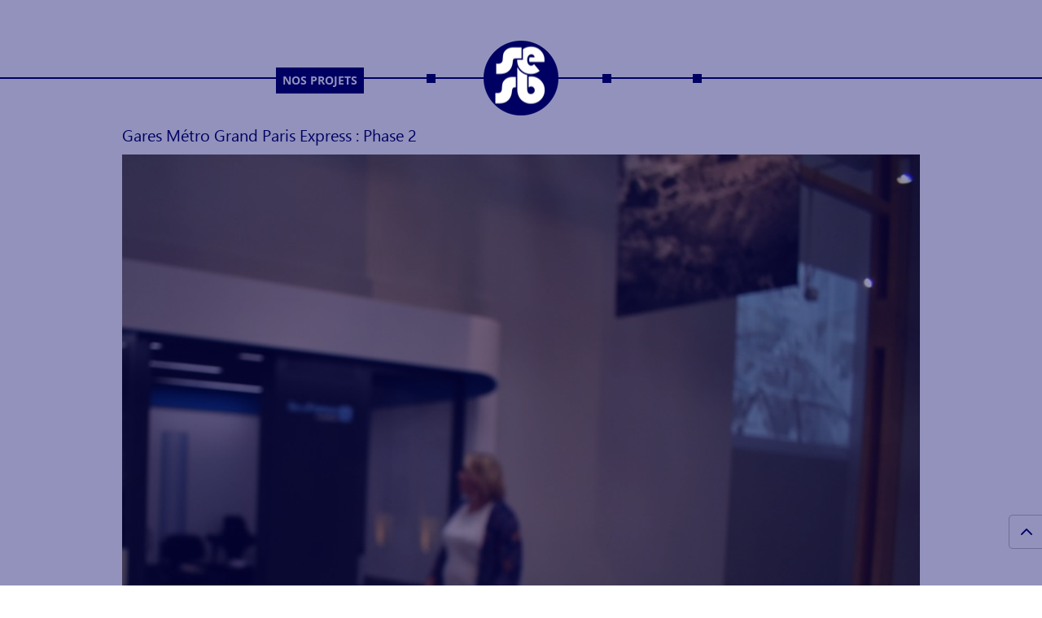

--- FILE ---
content_type: text/css
request_url: https://www.studio-ergonomie.com/wp-content/themes/Divi-child/style.css?ver=4.27.4
body_size: 246
content:
/*
 Theme Name:   Divi Child
 Theme URI:    http://example.com/twenty-fifteen-child/
 Description:  Divi Child Theme
 Author:       John Doe
 Author URI:   http://example.com
 Template:     Divi
 Version:      1.0.0
 License:      GNU General Public License v2 or later
 License URI:  http://www.gnu.org/licenses/gpl-2.0.html
 Tags:         light, dark, two-columns, right-sidebar, responsive-layout, accessibility-ready
 Text Domain:  Extra-child
*/
.et_pb_post .entry-featured-image-url {
  display: block;
  position: relative;
  margin-bottom: 30px;
}

--- FILE ---
content_type: text/css
request_url: https://www.studio-ergonomie.com/wp-content/et-cache/global/et-divi-customizer-global.min.css?ver=1761578595
body_size: 6734
content:
body,.et_pb_column_1_2 .et_quote_content blockquote cite,.et_pb_column_1_2 .et_link_content a.et_link_main_url,.et_pb_column_1_3 .et_quote_content blockquote cite,.et_pb_column_3_8 .et_quote_content blockquote cite,.et_pb_column_1_4 .et_quote_content blockquote cite,.et_pb_blog_grid .et_quote_content blockquote cite,.et_pb_column_1_3 .et_link_content a.et_link_main_url,.et_pb_column_3_8 .et_link_content a.et_link_main_url,.et_pb_column_1_4 .et_link_content a.et_link_main_url,.et_pb_blog_grid .et_link_content a.et_link_main_url,body .et_pb_bg_layout_light .et_pb_post p,body .et_pb_bg_layout_dark .et_pb_post p{font-size:14px}.et_pb_slide_content,.et_pb_best_value{font-size:15px}#et_search_icon:hover,.mobile_menu_bar:before,.mobile_menu_bar:after,.et_toggle_slide_menu:after,.et-social-icon a:hover,.et_pb_sum,.et_pb_pricing li a,.et_pb_pricing_table_button,.et_overlay:before,.entry-summary p.price ins,.et_pb_member_social_links a:hover,.et_pb_widget li a:hover,.et_pb_filterable_portfolio .et_pb_portfolio_filters li a.active,.et_pb_filterable_portfolio .et_pb_portofolio_pagination ul li a.active,.et_pb_gallery .et_pb_gallery_pagination ul li a.active,.wp-pagenavi span.current,.wp-pagenavi a:hover,.nav-single a,.tagged_as a,.posted_in a{color:#000064}.et_pb_contact_submit,.et_password_protected_form .et_submit_button,.et_pb_bg_layout_light .et_pb_newsletter_button,.comment-reply-link,.form-submit .et_pb_button,.et_pb_bg_layout_light .et_pb_promo_button,.et_pb_bg_layout_light .et_pb_more_button,.et_pb_contact p input[type="checkbox"]:checked+label i:before,.et_pb_bg_layout_light.et_pb_module.et_pb_button{color:#000064}.footer-widget h4{color:#000064}.et-search-form,.nav li ul,.et_mobile_menu,.footer-widget li:before,.et_pb_pricing li:before,blockquote{border-color:#000064}.et_pb_counter_amount,.et_pb_featured_table .et_pb_pricing_heading,.et_quote_content,.et_link_content,.et_audio_content,.et_pb_post_slider.et_pb_bg_layout_dark,.et_slide_in_menu_container,.et_pb_contact p input[type="radio"]:checked+label i:before{background-color:#000064}.container,.et_pb_row,.et_pb_slider .et_pb_container,.et_pb_fullwidth_section .et_pb_title_container,.et_pb_fullwidth_section .et_pb_title_featured_container,.et_pb_fullwidth_header:not(.et_pb_fullscreen) .et_pb_fullwidth_header_container{max-width:980px}.et_boxed_layout #page-container,.et_boxed_layout.et_non_fixed_nav.et_transparent_nav #page-container #top-header,.et_boxed_layout.et_non_fixed_nav.et_transparent_nav #page-container #main-header,.et_fixed_nav.et_boxed_layout #page-container #top-header,.et_fixed_nav.et_boxed_layout #page-container #main-header,.et_boxed_layout #page-container .container,.et_boxed_layout #page-container .et_pb_row{max-width:1140px}a{color:#000064}.et_secondary_nav_enabled #page-container #top-header{background-color:#000064!important}#et-secondary-nav li ul{background-color:#000064}#top-menu li.current-menu-ancestor>a,#top-menu li.current-menu-item>a,#top-menu li.current_page_item>a{color:#000064}#main-footer{background-color:#010165}#main-footer .footer-widget h4,#main-footer .widget_block h1,#main-footer .widget_block h2,#main-footer .widget_block h3,#main-footer .widget_block h4,#main-footer .widget_block h5,#main-footer .widget_block h6{color:#000064}.footer-widget li:before{border-color:#000064}#et-footer-nav{background-color:#ffffff}.bottom-nav,.bottom-nav a,.bottom-nav li.current-menu-item a{color:#ffffff}#et-footer-nav .bottom-nav li.current-menu-item a{color:#ffffff}#footer-bottom{background-color:rgba(0,0,0,0)}#footer-info,#footer-info a{color:#ffffff}#footer-bottom .et-social-icon a{color:#ffffff}@media only screen and (min-width:981px){.et_header_style_left #et-top-navigation,.et_header_style_split #et-top-navigation{padding:84px 0 0 0}.et_header_style_left #et-top-navigation nav>ul>li>a,.et_header_style_split #et-top-navigation nav>ul>li>a{padding-bottom:84px}.et_header_style_split .centered-inline-logo-wrap{width:168px;margin:-168px 0}.et_header_style_split .centered-inline-logo-wrap #logo{max-height:168px}.et_pb_svg_logo.et_header_style_split .centered-inline-logo-wrap #logo{height:168px}.et_header_style_centered #top-menu>li>a{padding-bottom:30px}.et_header_style_slide #et-top-navigation,.et_header_style_fullscreen #et-top-navigation{padding:75px 0 75px 0!important}.et_header_style_centered #main-header .logo_container{height:168px}.et_header_style_left .et-fixed-header #et-top-navigation,.et_header_style_split .et-fixed-header #et-top-navigation{padding:84px 0 0 0}.et_header_style_left .et-fixed-header #et-top-navigation nav>ul>li>a,.et_header_style_split .et-fixed-header #et-top-navigation nav>ul>li>a{padding-bottom:84px}.et_header_style_centered header#main-header.et-fixed-header .logo_container{height:168px}.et_header_style_split #main-header.et-fixed-header .centered-inline-logo-wrap{width:168px;margin:-168px 0}.et_header_style_split .et-fixed-header .centered-inline-logo-wrap #logo{max-height:168px}.et_pb_svg_logo.et_header_style_split .et-fixed-header .centered-inline-logo-wrap #logo{height:168px}.et_header_style_slide .et-fixed-header #et-top-navigation,.et_header_style_fullscreen .et-fixed-header #et-top-navigation{padding:75px 0 75px 0!important}.et_header_style_split #main-header .centered-inline-logo-wrap{width:auto;height:124.88px}.et_header_style_split #main-header.et-fixed-header .centered-inline-logo-wrap{width:auto;height:124.88px}.et_header_style_split .centered-inline-logo-wrap #logo,.et_header_style_split .et-fixed-header .centered-inline-logo-wrap #logo{height:auto;max-height:100%}.et_fixed_nav #page-container .et-fixed-header#top-header{background-color:#000064!important}.et_fixed_nav #page-container .et-fixed-header#top-header #et-secondary-nav li ul{background-color:#000064}.et-fixed-header #top-menu li.current-menu-ancestor>a,.et-fixed-header #top-menu li.current-menu-item>a,.et-fixed-header #top-menu li.current_page_item>a{color:#000064!important}}@media only screen and (min-width:1225px){.et_pb_row{padding:24px 0}.et_pb_section{padding:49px 0}.single.et_pb_pagebuilder_layout.et_full_width_page .et_post_meta_wrapper{padding-top:73px}.et_pb_fullwidth_section{padding:0}}.mfp-title{display:none}#newlsite{width:100%!important}@media (max-width:450px){.et_pb_scroll_top.et-pb-icon{bottom:5px!important}}@media (min-width:451px){.et_pb_scroll_top.et-pb-icon{bottom:45px!important}}#fb a{margin-left:-55px}#twitter a{margin-left:-55px}#linkedin a{margin-left:-55px}.footer-menu-gauche.footer-menu.nav.bbox{font-weight:bold}#footer-menu-cont{width:100%;background-color:#000064;margin-top:20px}.rsfoot img{max-width:45px!important}.logofooter{position:absolute;z-index:5;width:100%;text-align:center;margin:-40px auto 0}.logofooter a,.logofooter img{display:block;margin:0 auto;width:92px;height:92px}.logofooter img{display:block;margin:0 auto;width:92px;height:92px}.footer-menu{position:absolute;z-index:10;width:50%;padding:0;cursor:default}.footer-menu-gauche{padding:0;text-align:right;padding-right:80px;display:inline-block;margin-top:60px}.footer-menu-droite{padding:0;text-align:left;right:0;padding-left:80px!important;display:inline-block;margin-top:45px}.footer-menu>a{display:inline-block;color:white}.footer-menu a:link,.footer-menu a:visited{color:white;text-decoration:none}.footer-menu a:hover,.footer-menu a:active{color:white;text-decoration:none}.footer-menu a.menu-item-footer{box-sizing:border-box;padding:0px 8px;background-color:#000064;color:white;font-size:0.8em;text-transform:uppercase;font-family:"Open Sans",Arial,sans-serif}img.fb_img{margin-right:50px}img.twitter_img{margin-right:50px}@media screen and (min-width:1080px){.footer-menu a.connexion-client{display:inline-block}}@media screen and (min-width:700px) and (max-width:1079px){.footer-menu{position:relative;z-index:10;width:100%;padding:0;cursor:default}.footer-menu-gauche{padding:0;text-align:center;margin-top:60px}.footer-menu-droite{text-align:center;right:0;padding-left:0!important;margin-top:16px;margin-bottom:16px}}@media (max-width:699px){.footer-menu{position:relative;z-index:10;width:100%;padding:0;cursor:default}.footer-menu-gauche{padding:0;text-align:center;margin-top:60px}.footer-menu-droite{text-align:center;right:0;padding-left:0!important;margin-top:16px;margin-bottom:16px}.footer-menu-gauche a.menu-item-footer{padding:0px 8px 6px;width:100%}#footer-menu-cont{width:100%;background-color:#000064;margin-top:20px}}#citationag{margin-top:15px!important;margin-bottom:25px!important;padding-right:3%!important;padding-left:3%!important;background-color:#f5f5fd}.citacentre{display:inline-block;text-align:justify;margin:0px;width:94%;padding-top:20px}@media (max-width:799px){.cita{margin-left:-10px!important}.cita2{margin-left:10px!important}.citacentre{width:85%;padding-left:10px}}.aggauche{margin:0 5px 0 0!important;float:left;width:48.25%!important}.agdroite{margin:0 0px 0 5px!important;float:right;width:48.25%!important}@media (max-width:980px){.aggauche{width:100%!important}.agdroite{width:100%!important}}.ag2rstyle img{margin-bottom:5px}.cachee{margin-top:4511px}.centered{position:fixed;top:50%;left:50%;margin-top:-46px;margin-left:-46px}.et_cover_background{background-size:auto!important}.alm-reveal{max-width:1549px!important;margin:auto}@media (max-width:980px){.et_pb_row,.et_pb_column,.et_pb_row_inner{padding:5px 5px 0px 5px!important}.et_pb_section,.et_pb_column,.et_pb_module{margin-bottom:5px!important}#logocontacts{max-width:360px!important;margin:auto!important}.tiers{width:33%!important}.tiersbis{width:33%!important}#main-footer{background-color:#010165;height:auto!important}}@media (min-width:981px){.et_pb_row{padding:5px 0!important}.et_pb_section,.et_pb_column,.et_pb_module{margin-bottom:5px!important}#logocontacts{max-width:560px;margin:auto}}@media (max-width:481px){.tiersbis{width:100%!important}}@media (max-width:980px){.et_header_style_split #main-header{padding:0px!important}}@media (max-width:699px){.et_pb_map{height:450px!important;width:90%;margin-left:5%;margin-right:5%}.et_pb_map h3{font-size:14px}.resppost{margin-bottom:25px!important}}.single-post{line-height:1.5em}.titre-img{margin-top: 5px;margin-left:10px}.titre-img img{display:block}.titre-portrait{display:block;text-align:center;width:100%;margin-bottom:10px}@media (max-width:580px){.titre-img{width:100%!important;text-align:center}.titre-img img{display:block!important;margin:auto!important}}.team-img{text-align:center;float:left;line-height:15px;vertical-align:top}.titre_equipe{color:#000064;font-size:16px;margin-top:7px}.poste_equipe{color:#2e2e2e;font-size:14px;margin-top:5px}.lien_equipe{color:#2e2e2e;font-size:11px}.alignequip{width:100%;text-align:center}.img_hov{max-width:155px}@media (min-width:399px) and (max-width:425px){.team-img{width:100%}p.img_equipe{width:50%;display:block;float:left;text-align:right}.text_equipe{width:50%;float:right;text-align:left;margin:auto;margin-top:18px}.img_hov{width:122px!important;height:122px!important;border-radius:50%;-webkit-transition:border-color 0.2s ease-out;-moz-transition:border-color 0.2s ease-out;-o-transition:border-color 0.2s ease-out;transition:border-color 0.2s ease-out;border:5px solid rgba(0,0,0,0)}}.et_pb_scroll_top,.et-hidden,.et_pb_scroll_top.et-pb-icon{display:block!important;opacity:1!important;animation:none!important}#left-area ul,.entry-content ul,.comment-content ul,body.et-pb-preview #main-content .container ul{line-height:17px!important}.et_pb_post h2 a,.et_pb_portfolio_item h3 a{color:#000064!important}h1.entry-title{color:#000064!important}.et_pb_text{color:#000064!important}.et_pb_section{padding:0px!important}#main-header{-webkit-box-shadow:0px 0 rgba(0,0,0,0.1)!important;-moz-box-shadow:0px 0 rgba(0,0,0,0.1)!important;box-shadow:0px 0 rgba(0,0,0,0.1)!important}.alm-btn-wrap{clear:both}#ajax-load-more{text-align:center}.ajax-load-more-wrap.blue button.alm-load-more-btn{background-color:#000064;background:#000064 url("/img/down.jpg") no-repeat 3px center;width:130px;z-index:99}#top-menu li>a{color:#ffffff;background-color:#000064;padding:0px!important;vertical-align:middle;margin-bottom:84px}#top-menu li.current-menu-item>a{color:#ffffff!important;border-radius:13px;opacity:1}#top-menu li.current-menu-item>a:hover{border-radius:13px;opacity:1}#top-menu-nav>ul>li>a:hover{opacity:1!important}.et-fixed-header #top-menu li.current-menu-item>a{color:#ffffff!important}#et-footer-nav{background-color:#000064!important;opacity:1!important}.et_pb_scroll_top.et-pb-icon{color:#000064;background:#fff;border-top:1px solid #c0c0c0!important;border-left:1px solid #c0c0c0!important;border-bottom:1px solid #c0c0c0!important}.single.et_pb_pagebuilder_layout.et_full_width_page .et_post_meta_wrapper{padding-top:0px}h2{padding-bottom:0px}.post-content p{line-height:20px;padding-top:0px}.et_pb_post .post-meta{margin-bottom:10px}div.separateur{margin:0 0 0 0;border-bottom:1px solid #d3d3ef}.bbox{box-sizing:border-box;-o-box-sizing:border-box;-webkit-box-sizing:border-box;-moz-box-sizing:border-box}#top-menu-cont{width:100%;height:150px}#top-menu-cont .barreBleue{position:absolute;z-index:1;margin-top:95px;width:100%;height:2px;background-color:#000064}#top-menu-cont .carresplace{position:absolute;z-index:4;width:50%;padding:0;margin-top:85px}#top-menu-cont .carresplace div{width:11px;height:11px;background-color:#000064;display:inline-block}#top-menu-cont .carre1{margin-right:120px}#top-menu-cont .carre2{margin-right:105px}#top-menu-cont .carre3,#top-menu-cont .carre4{margin-left:100px}.logoTop{position:absolute;z-index:5;width:100%;text-align:center;margin:50px auto 0}.logoTop img{display:block;margin:0 auto;width:92px;height:92px}.top-menu{position:absolute;z-index:10;width:50%;padding:0;margin-top:83px;cursor:default}.top-menu-gauche{padding:0;text-align:right;left:0}.top-menu-droite{padding:0;text-align:left;right:0}.top-menu>a{display:inline-block}.top-menu a:link,.top-menu a:visited{color:white;text-decoration:none}.top-menu a:hover,.top-menu a:active{color:white;text-decoration:underline}.top-menu a.menu-item{box-sizing:border-box;padding:4px 8px;background-color:#000064;color:white;font-size:1em;text-transform:uppercase;font-family:"Open Sans",Arial,sans-serif}.top-menu a.projets{display:inline-block;margin-right:30px}.top-menu a.studio{margin-right:70px}.top-menu a.news{margin-left:70px}.top-menu a.contact{display:inline-block;margin-left:30px}@media screen and (min-width:1080px){body:before{z-index:99;color:#d9558a;background:black;position:fixed;top:0;left:0;width:160px;text-align:center;height:20px;font-size:15px}#top-menu-cont .barreBleue{transition:all 0.2s linear 0.05s}#top-menu-cont:hover .barreBleue{height:48px;margin-top:75px}#top-menu-cont .top-menu a{margin-top:0;height:32px;visibility:hidden;transition:all 0s linear 0s}#top-menu-cont:hover .top-menu a{margin-top:-8px;padding-top:12px;height:48px;visibility:visible}#top-menu-cont .top-menu a.active{visibility:visible!important}}@media screen and (min-width:700px) and (max-width:1079px){body:before{z-index:99;color:#93d955;background:black;position:fixed;top:0;left:0;width:160px;text-align:center;height:20px;font-size:15px}#top-menu-cont .top-menu a{visibility:visible;transition:visibility 0.3s linear 0.3s}#top-menu-cont .carresplace{display:none}#top-menu-cont .barreBleue{height:48px;margin-top:75px;transition:all 0.3s linear 0.3s}a.active{text-decoration:underline!important}}@media screen and (max-width:699px){body:before{z-index:99;color:#55c5d9;background:black;position:fixed;top:0;left:0;width:160px;text-align:center;height:20px;font-size:15px}html,body,#top-menu-cont,.logoTop{min-width:319px}#top-menu-cont .top-menu{padding-top:3px}#top-menu-cont .carresplace{display:none}#top-menu-cont .barreBleue{height:78px;margin-top:58px;transition:all 0.3s linear 0.05s}.top-menu{position:relative;float:left;margin-top:60px}.top-menu a{min-width:40%}.top-menu-gauche a.projets,.top-menu-gauche a.studio{margin-right:50px;transition:margin 0.3s linear 0.2s}.top-menu-droite a.news,.top-menu-droite a.contact{margin-left:50px;transition:margin 0.3s linear 0.2s}.top-menu a.menu-item{font-size:1.1em;background-color:transparent;transition:font-size 0.3s linear 0.2s}a.active{text-decoration:underline!important}}@media screen and (max-width:400px){body:before{z-index:99;color:#55c5d9;background:black;position:fixed;top:0;left:0;width:160px;text-align:center;height:20px;font-size:15px}.top-menu-gauche a.projets,.top-menu-gauche a.studio{margin-right:40px;transition:margin 0.1s linear 0s}.top-menu-droite a.news,.top-menu-droite a.contact{margin-left:40px;transition:margin 0.1s linear 0s}a.active{text-decoration:underline!important}}.et_pb_scroll_top.et-pb-icon{bottom:15px}.team-img{display:inline-block!important;float:none!important;line-height:15px!important;text-align:center!important}@font-face{font-family:Ebrima;src:url('/wp-content/themes/Divi-child/fonts/ebrima/EBRIMA.TTF') format('truetype');font-weight:normal}@font-face{font-family:Ebrima-Bold;src:url('/wp-content/themes/Divi-child/fonts/ebrima/Ebrima-Bold.ttf') format('truetype');font-weight:bold}@font-face{font-family:'icomoon';src:url('/wp-content/themes/Divi-child/fonts/icomoon.eot?bwfotx');src:url('/wp-content/themes/Divi-child/fonts/icomoon.eot?bwfotx#iefix') format('embedded-opentype'),url('/wp-content/themes/Divi-child/fonts/icomoon.ttf?bwfotx') format('truetype'),url('/wp-content/themes/Divi-child/fonts/icomoon.woff?bwfotx') format('woff'),url('/wp-content/themes/Divi-child/fonts/icomoon.svg?bwfotx#icomoon') format('svg');font-weight:normal;font-style:normal}[class^="icon-"],[class*=" icon-"]{font-family:icomoon!important;speak:none;font-style:normal;font-weight:normal;font-variant:normal;text-transform:none;line-height:1;-webkit-font-smoothing:antialiased;-moz-osx-font-smoothing:grayscale}#left-area a.icon-globe:before{content:"\e900"!important;margin-right:5px;font-family:icomoon}#left-area a.icon-globe{font-family:Ebrima!important;margin-right:5px;font-size:20px}a.icon-globe:before{content:"\e900"!important;margin-right:5px;font-family:icomoon}a.icon-globe{font-family:Ebrima!important;margin-right:5px;font-size:20px}span#text-no-icon{text-decoration:underline}div#fb,div#twitter,div#linkedin{margin:15px 0 auto}.facebook_logo:before{content:"\e91a"!important;font-family:icomoon;color:#3B5998;font-size:30px;background-color:white;border:0.5px solid white;border-radius:16px;position:relative;top:3px}.twitter_logo:before{content:"\e91f"!important;font-family:icomoon;color:#54acec;font-size:30px;background-color:white;border:0.5px solid white;border-radius:16px;position:relative;top:3px}.linkedin_logo:before{content:"\e91c"!important;font-family:icomoon;color:#006fa6;font-size:30px;background-color:white;border:0.5px solid white;border-radius:16px;position:relative;top:3px}.img-footer{background-color:#000064}.facebook_logo.icon-link:before{content:"\e901"}.icon-back:before{content:"\e902"}.icon-level-down:before{content:"\e903"}.icon-level-up:before{content:"\e904"}.icon-creative-commons:before{content:"\e905"}.icon-arrow-right:before{content:"\e906"}.icon-bookmark:before{content:"\e907"}.icon-dots-three-horizontal:before{content:"\e908"}.icon-email:before{content:"\e909"}.icon-heart-outlined:before{content:"\e90a"}.icon-heart:before{content:"\e90b"}.icon-image-inverted:before{content:"\e90c"}.icon-info-with-circle:before{content:"\e90d"}.icon-lab-flask:before{content:"\e90e"}.icon-mail:before{content:"\e90f"}.icon-old-mobile:before{content:"\e910"}.icon-old-phone:before{content:"\e911"}.icon-phone:before{content:"\e912"}.icon-print:before{content:"\e913"}.icon-quote:before{content:"\e914"}.icon-share:before{content:"\e915"}.icon-tablet:before{content:"\e916"}.icon-tv:before{content:"\e917"}.icon-dropbox:before{content:"\e918"}.icon-skype-with-circle:before{content:"\e919"}.icon-facebook-with-circle:before{content:"\e91a"}.icon-google-with-circle:before{content:"\e91b"}.icon-linkedin-with-circle:before{content:"\e91c"}.icon-pinterest-with-circle:before{content:"\e91d"}.icon-tumblr-with-circle:before{content:"\e91e"}.icon-twitter-with-circle:before{content:"\e91f"}.icon-vimeo-with-circle:before{content:"\e920"}.icon-youtube-with-circle:before{content:"\e921"}.icon-news:before{content:"\e922"}.icon-arrow-with-circle-right:before{content:"\e923"}.icon-chevron-with-circle-right:before{content:"\e924"}.icon-attachment:before{content:"\e925"}#left-area .category-news .icon-calendar:before{content:"\e926"!important}#left-area .category-news .published2{font-style:italic;font-family:Ebrima;margin-left:5px;font-size:16px!important}.icon-calendar{font-size:16px!important;margin-bottom:10px}.icon-flag:before{content:"\e927"}.icon-home:before{content:"\e928"}.icon-star:before{content:"\e838"}.icon-visibility:before{content:"\e8f4"}.icon-star_border:before{content:"\e83a"}.icon-star_half:before{content:"\e839"}.icon-check2:before{content:"\f00c"}.icon-close:before{content:"\f00d"}.icon-remove:before{content:"\f00d"}.icon-times:before{content:"\f00d"}.icon-comment:before{content:"\f075"}.icon-comments:before{content:"\f086"}.icon-file-text:before{content:"\f15c"}.icon-image:before{content:"\f03e"}.icon-photo:before{content:"\f03e"}.icon-picture-o:before{content:"\f03e"}.icon-quotes-left2:before{content:"\e977"}.icon-quotes-right2:before{content:"\e978"}.icon-three-bars2:before{content:"\f05e"}.icon-flag2:before{content:"\e9cc"}body{color:#666;font-family:Ebrima!important;font-size:14px;font-weight:200}#main-content{background:none}.nav li{position:relative;line-height:1.5em}.txtover>h3{font-family:Ebrima-Bold!important}.txtover>p{font-family:Ebrima-Bold!important}span.published{font-style:italic}#left-area .category-projets span.published2{display:none}.post-content{text-align:justify;padding:0px!important}.post-content p{color:#000064!important;overflow:hidden;text-overflow:ellipsis;-webkit-line-clamp:2;display:-webkit-box;-webkit-box-orient:vertical;margin-left:-15px!important}#top-menu li{display:inline-block;padding-right:22px;font-size:14px;margin-right:20px}#main-header{background:none}.et_pb_section{background:none!important}@media (min-width:320px) and (max-width:425px){.news-grille .et_pb_image_container{height:160px!important}.et_pb_column{width:auto}.et_pb_row.et_pb_row_0{margin-top:0px!important}.category-projets .et_pb_image_3,.category-projets .et_pb_image_0{margin:0px!important}.post-content::before{display:none}.img-footer{display:inline-block;position:relative;margin-right:20px!important;margin-bottom:20px}.datas-right-footer{width:50%!important;padding-left:25px!important}.datas-left-footer{width:100%!important;float:none;text-align:center;position:relative}#et-footer-nav{background-color:#000064!important;opacity:1!important;width:100%!important;text-align:center!important;margin-left:2px}div#img-footer1{position:relative;right:15px}div#img-footer3{position:relative;left:15px}.bottom-nav{padding:0px 0!important;margin-right:0px!important;text-align:center!important;margin-left:0px}a#menu-item-112{margin-right:50px!important}.container{position:relative;width:100%;max-width:1080px;margin:auto}.bottom-nav li{display:inline-block;font-size:10px!important;font-weight:600;margin:3px}.titre-img{padding-right:0px!important;;width:100%}img.alignleft-portrait{width:100%;padding-right:25px;margin-bottom:0px}.category-projets .et_pb_column{margin-bottom:10px!important}#post-110 .et_pb_row_1.et_pb_row{padding-right:25px;padding-bottom:20px;padding-left:25px;padding-top:0px!important}.et_pb_row_1.et_pb_row{margin:auto}#post-676 .et_pb_row.et_pb_row_5{display:none}}#left-area ul,.entry-content ul,.comment-content ul,body.et-pb-preview #main-content .container ul{padding:0 0 0px 0px;line-height:26px;list-style-type:disc}.alm-btn-wrap{display:block;text-align:center;padding:0px 0px 0px 0px;overflow:hidden}li.menu-item{margin-right:0px!important}img#img_alignleft{width:16%;padding-right:0;margin-bottom:0}div#col-carte-google{width:100%!important}.mise-en-forme{font-size:30px}span.mise-en-forme-2{font-size:16px!important}.mise-en-forme-1,.mise-en-forme-4{font-size:12px!important}.top-menu-gauche.top-menu.nav.bbox a,.top-menu-droite.top-menu.nav.bbox a{font-weight:bold}.et_pb_row.et_pb_row_fullwidth{width:100%!important;max-width:100%!important}.facebook_logo:before{content:"\e91a"!important;font-family:icomoon;color:#3B5998;font-size:25px;background-color:white;border:0.5px solid white;border-radius:16px;position:relative;top:3px}.twitter_logo:before{content:"\e91f"!important;font-family:icomoon;color:#54acec;font-size:25px;background-color:white;border:0.5px solid white;border-radius:16px;position:relative;top:3px}.linkedin_logo:before{content:"\e91c"!important;font-family:icomoon;color:#006fa6;font-size:25px;background-color:white;border:0.5px solid white;border-radius:16px;position:relative;top:3px}#datas-left-footer.bottom-nav{width:100%!important;margin:auto!important}p.experience_product{text-align:center;color:#000064;font-family:Ebrima;font-weight:600}.et_pb_post .post-meta{margin-bottom:2px!important}h1.entry-title{color:#000064!important;font-size:20px!important}#left-area .category-news .published2{font-size:14px!important}#left-area .category-news .icon-calendar:before{content:"\e926"!important;font-size:14px}.alm-btn-wrap{margin-bottom:30px}.hentry hr.ligne3{top:28px!important;margin-top:30px;width:100%!important}hr.ligne3{top:35px!important;margin-top:30px;width:80%!important}.category-news .ligne{top:35px!important;margin-top:30px;width:100%!important}.category-news .ligne,.category-projets .ligne{top:30px!important;margin-top:30px}a.link,a.link1,a.link2{font-size:11px}a.link1::before{top:4px;margin-right:4px}a.link2::after{top:4px;margin-left:4px}#post-116 .et_pb_row.et_pb_row_1{width:100%!important}.pagination.clearfix{margin-bottom:0px!important}@media (min-width:426px) and (max-width:480px){.status-publish .et_pb_column{padding:0px}.et_pb_column{width:auto}.et_pb_row.et_pb_row_0{margin-top:0px!important}.top-menu-gauche.top-menu.nav.bbox a,.top-menu-droite.top-menu.nav.bbox a{font-weight:bold}.mise-en-forme{font-size:30px}span.mise-en-forme-2{font-size:16px!important}.mise-en-forme-1,.mise-en-forme-4{font-size:12px!important}p.experience_product{text-align:center;color:#000064;font-family:Ebrima;font-weight:600}.img-footer{display:inline-block;position:relative;margin-right:30px!important;margin-bottom:20px}.datas-right-footer{width:50%!important}.datas-left-footer{width:100%!important;float:none;text-align:center;position:relative}#et-footer-nav{background-color:#000064!important;opacity:1!important;width:100%!important;text-align:center!important}.bottom-nav{padding:0px 0!important;margin-right:0px!important;text-align:center!important}a#menu-item-112{margin-right:50px!important}.container{position:relative;width:100%;max-width:1080px;margin:auto}.category-projets .et_pb_column.et_pb_column_1_3.et_pb_column_1,.category-projets .et_pb_column.et_pb_column_1_3.et_pb_column_2,.category-projets .et_pb_column.et_pb_column_1_3.et_pb_column_3{width:33.33%!important;display:inline-block!important;padding:4px}.team-img{text-align:center;float:left;margin:0px 0 20px 0!important;line-height:15px;width:100%}div#div_bleu{padding-top:20px;padding-left:25px;padding-right:25px;padding-bottom:10px}#post-116 .et_pb_row.et_pb_row_1{width:100%!important}hr.ligne{width:90%}.titre-img{padding-right:0px!important;width:100%!important}img.alignleft-portrait{display:block!important;float:none!important;margin:auto!important}p.img_equipe{width:50%;display:block;float:left;text-align:right}.text_equipe{width:50%;float:right;text-align:left;margin:auto;margin-top:18px}.img_hov{width:122px!important;height:122px!important;border-radius:50%;-webkit-transition:border-color 0.2s ease-out;-moz-transition:border-color 0.2s ease-out;-o-transition:border-color 0.2s ease-out;transition:border-color 0.2s ease-out;border:5px solid rgba(0,0,0,0)}}@media (min-width:400px) and (max-width:583px){.team-img{text-align:center;float:left;margin:0px 0px 20px!important;line-height:15px;width:100%!important}@media (max-width:399px){.team-img{display:inline-block!important;float:none!important;line-height:15px!important;text-align:center!important}}p.img_equipe{width:50%;display:block;float:left;text-align:right}.text_equipe{width:50%;float:right;text-align:left;margin:auto;margin-top:40px}}@media only screen and (min-width:584px) and (max-width:600px){.team-img{text-align:center;float:left;margin:0px 0px 20px!important;line-height:15px;width:39%!important}.img_hov{margin-right:0px!important}}@media only screen and (min-width:600px) and (max-width:900px){.team-img{text-align:center;float:left;margin:0px 2% 20px!important;line-height:15px;width:39%!important}.img_hov{margin-right:0px!important}}@media only screen and (min-width:901px) and (max-width:1024px){.team-img{text-align:center;float:left;margin:0px 2% 20px!important;line-height:15px;width:29%!important}.img_hov{margin-right:0px!important}}@media only screen and (min-width:1025px) and (max-width:1215px){.team-img{text-align:center;float:left;margin:0px 2% 20px!important;line-height:15px;width:29%!important}.img_hov{margin-right:0px!important}}@media only screen and (min-width:1215px){.team-img{text-align:center;float:left;margin:0 1.8%!important;line-height:15px}.img_hov{margin-right:0px!important}}@media only screen and (min-width:481px) and (max-width:600px){.img-footer{display:inline-block;position:relative;margin-right:25px!important;margin-bottom:20px}.datas-right-footer{width:50%!important;float:right!important;text-align:left!important}.datas-left-footer{width:100%!important;float:none;text-align:center;position:relative}.bottom-nav{padding:5px 0!important;text-align:center!important;margin-left:10px}}@media only screen and (min-width:601px) and (max-width:620px){.img-footer{display:inline-block;position:relative;margin-right:20px!important;margin-bottom:10px}.datas-right-footer{width:50%!important;float:right!important;text-align:left!important;padding-left:30px}.datas-left-footer{width:100%!important;float:none;text-align:center;position:relative}.bottom-nav{text-align:center!important;margin-left:10px}}@media only screen and (min-width:621px) and (max-width:712px){.img-footer{display:inline-block;position:relative;margin-right:10px!important;margin-bottom:10px}.datas-right-footer{width:50%!important;float:right!important;text-align:center!important;padding-left:25px!important}.datas-left-footer{width:100%!important;float:none;text-align:center;position:relative}.bottom-nav{text-align:center!important;margin-left:10px}}@media only screen and (min-width:712px) and (max-width:800px){.img-footer{display:inline-block;position:relative;margin-right:10px!important;margin-bottom:10px}.datas-right-footer{width:50%!important;float:right!important;text-align:center!important;padding-left:25px!important}.datas-left-footer{width:100%!important;float:none;text-align:center;position:relative}.bottom-nav{text-align:center!important;margin-left:10px}}@media only screen and (min-width:481px) and (max-width:800px){.category-projets .et_pb_column{margin-bottom:15px}.category-projets .et_pb_row{padding:0px}.category-projets .et_pb_column.et_pb_column_1_3.et_pb_column_1,.category-projets .et_pb_column.et_pb_column_1_3.et_pb_column_2,.category-projets .et_pb_column.et_pb_column_1_3.et_pb_column_3,.category-projets .et_pb_column.et_pb_column_1_3.et_pb_column_5,.category-projets .et_pb_column.et_pb_column_1_3.et_pb_column_6,.category-projets .et_pb_column.et_pb_column_1_3.et_pb_column_7,.category-projets .et_pb_column.et_pb_column_1_3.et_pb_column_8,.category-projets .et_pb_column.et_pb_column_1_3.et_pb_column_9,.category-projets .et_pb_column.et_pb_column_1_3.et_pb_column_10{width:33.33%!important;display:inline-block!important;padding-top:0px;padding-right:10px;padding-bottom:0px;padding-left:10px}.category-projets .et_pb_image_3,.category-projets .et_pb_image_0{margin:0px!important}.et_pb_row.et_pb_row_0{margin-top:0px!important}.et_header_style_left #logo,.et_header_style_split #logo{margin:auto;position:relative;top:30px}.et_header_style_split #et_mobile_nav_menu{display:block;position:relative;text-align:left;margin-top:10%}.et_header_style_split #main-header .mobile_nav{display:block;-webkit-border-radius:5px;-moz-border-radius:5px;border-radius:5px;background-color:rgba(0,0,0,0.05);text-align:left;line-height:1}.et_header_style_centered .mobile_nav .select_page,.et_header_style_split .mobile_nav .select_page{color:#666;font-size:14px}.et_header_style_split #main-header .container,.et_header_style_split #main-header .logo_container{z-index:2;text-align:center;padding-top:4px;margin-top:10px}.et_header_style_split #et-top-navigation,.et_header_style_split .et-fixed-header #et-top-navigation{display:block}.et_header_style_split #et-top-navigation{padding-top:0px!important}.et_header_style_split header#main-header .logo_container{height:auto;max-height:100px;padding:0px}p.experience_product{text-align:center;color:#000064;font-family:Ebrima;font-weight:600}.top-menu-gauche.top-menu.nav.bbox a,.top-menu-droite.top-menu.nav.bbox a{font-weight:bold}.mise-en-forme{font-size:30px}span.mise-en-forme-2{font-size:16px!important}.mise-en-forme-1,.mise-en-forme-4{font-size:12px!important}.datas-left-footer{width:100%!important;float:none;text-align:center;position:relative}#et-footer-nav{background-color:#000064!important;opacity:1!important;width:100%!important;text-align:center!important}a#menu-item-112{margin-right:50px!important}.container{position:relative;width:100%;max-width:1080px;margin:auto}.img_hov{margin-right:20px}#post-116 .et_pb_row.et_pb_row_1{width:100%!important}hr.ligne{position:relative;width:100%;top:22px!important;z-index:-1!important;background-color:#211f5e;border:1px #211f5e solid}#post-674 .et_pb_row_4{padding:1% 0!important}.colonne_images_sur_trois{width:33.33%!important;padding:3px!important}div#img-footer2{margin-right:4%}div#img-footer1{margin-right:4%}}@media only screen and (min-width:601px) and (max-width:800px){.et_pb_row.et_pb_row_0{margin-top:0px!important}.top-menu-gauche.top-menu.nav.bbox a,.top-menu-droite.top-menu.nav.bbox a{font-weight:bold}.et_pb_row.et_pb_row_fullwidth{width:100%!important;max-width:100%!important}.mise-en-forme{font-size:30px}span.mise-en-forme-2{font-size:16px!important}.mise-en-forme-1,.mise-en-forme-4{font-size:12px!important}#et-footer-nav{background-color:#000064!important;opacity:1!important;width:100%!important;text-align:center!important}a#menu-item-112{margin-right:50px!important}.container{position:relative;width:100%;max-width:1080px;margin:auto}p.experience_product{text-align:center;color:#000064;font-family:Ebrima;font-weight:600}#post-116 .et_pb_row.et_pb_row_1{width:100%!important}hr.ligne3{top:35px!important;margin-top:30px;width:90%}#post-674 .et_pb_row_4{padding:1% 0!important}.et_pb_scroll_top.et-pb-icon{bottom:45px!important}.colonne_images_sur_trois{width:33.33%!important;padding:3px!important}}@media (min-width:801px) and (max-width:984px){.et_header_style_left #logo,.et_header_style_split #logo{margin:auto;position:relative;top:35px}.et_header_style_split #et_mobile_nav_menu{display:block;position:relative;text-align:left;margin-top:10%}.et_header_style_split #main-header .mobile_nav{display:block;-webkit-border-radius:5px;-moz-border-radius:5px;border-radius:5px;background-color:rgba(0,0,0,0.05);text-align:left;line-height:1}.et_header_style_centered .mobile_nav .select_page,.et_header_style_split .mobile_nav .select_page{color:#666;font-size:14px}.et_header_style_split #main-header .container,.et_header_style_split #main-header .logo_container{z-index:2;text-align:center;padding-top:4px;margin-top:10px}.et_header_style_split #main-header{padding:0px 0px}.et_header_style_split #et-top-navigation,.et_header_style_split .et-fixed-header #et-top-navigation{display:block}.et_header_style_split #et-top-navigation{padding-top:0px!important}.et_header_style_split header#main-header .logo_container{height:auto;max-height:100px;padding:0px}.datas-right-footer{width:50%!important;float:right!important;text-align:left!important;padding-left:7%!important}.datas-left-footer{width:50%!important;float:left;text-align:left}.img-footer{width:8%!important;display:inline-block;text-align:center!important;margin-right:10%!important}#et-footer-nav{background-color:#000064!important;opacity:1!important;width:100%}p.experience_product{display:none}#post-674 .et_pb_row_4{padding:1% 0!important}.bottom-nav{padding:0px 0!important;margin-right:0px!important;text-align:right}}@media (min-width:319px) and (max-width:1024px){#main-footer{background-color:#010165;height:auto!important}}@media (min-width:801px) and (max-width:1024px){#post-674 .et_pb_gutters3 .et_pb_column_1_2{width:49.25%!important}}@media (min-width:981px) and (max-width:1215px){.news-grille .new.et_pb_blog_grid .et_pb_image_container{position:relative;overflow:hidden;height:185px!important}#main-footer{background-color:#010165;height:120px!important}}@media (min-width:481px) and (max-width:1214px){.pagination.clearfix{margin-bottom:0px!important}}@media only screen and (min-width:1102px) and (min-width:1225px){#post-116 .et_pb_row{padding:0px 0}#post-674 .et_pb_row{padding:10px 0}#post-674 .et_pb_gutters3 .et_pb_column_1_2{width:49.25%!important}.et_pb_row.et_pb_row_5{margin-top:20px}}@media only screen and (min-width:1225px){#post-116 .et_pb_row{padding:0px 0}#post-674 .et_pb_row{padding:10px 0}#post-674 .et_pb_gutters3 .et_pb_column_1_2{width:49.25%!important}.et_pb_row.et_pb_row_5{margin-top:20px}}.img_hov{width:154px;height:155px;border-radius:50%;-webkit-transition:border-color 0.2s ease-out;-moz-transition:border-color 0.2s ease-out;-o-transition:border-color 0.2s ease-out;transition:border-color 0.2s ease-out;border:5px solid rgba(0,0,0,0)}.img_hov:hover{border-radius:50%;width:154px;height:155px;border:5px solid #000064;cursor:default;box-shadow:0 1px 0px 0 rgba(0,0,100,0),0 0px 1px 0 rgba(0,0,100,0)!important}.et_pb_blog_grid .et_pb_post{padding:19px;border:none!important;background-color:#fff;word-wrap:break-word}h2.entry-title,.post-meta{margin-left:-15px!important}.et_pb_blog_grid .et_pb_image_container{position:relative;overflow:hidden;height:auto}#et-top-navigation nav>ul>li>a{padding:8px!important;padding-right:20px!important;padding-left:20px!important}.datas-right-footer{width:50%!important;float:right!important;text-align:left!important;padding-left:7%}.datas-left-footer{width:50%!important;float:left;text-align:right}#data-left-footer .container{position:relative;text-align:right!important}.bottom-nav li{display:inline-block;padding-right:5px;font-size:11px;font-weight:600}li.button{text-decoration:none;list-style-type:none;z-index:1000!important;display:inline-block!important;width:100%;position:relative;padding:12px}li.button1,li.button2{text-decoration:none;list-style-type:none;z-index:1000!important;display:inline-block!important;position:relative;padding:6px}.alignleft a,.alignright a{color:white;font-weight:bold;z-index:1!important;font-size:10px;border:1px solid #000064;height:42px!important;background-color:#000064;text-align:center;z-index:99!important;margin-left:2px;width:124px;padding-left:5px;padding-right:5px;padding-top:10px;padding-bottom:10px}.alignleft{float:left;z-index:99!important;width:50%;text-align:right}.alignright{float:right;width:50%;text-align:left;z-index:99!important;padding-left:10px}hr.ligne{position:relative;width:100%;top:21px;z-index:-1!important;background-color:#211f5e;border:1px #211f5e solid;z-index:10}hr.ligne3{position:relative;width:100%;top:40px;z-index:-1!important;background-color:#211f5e;border:1px #211f5e solid;z-index:10}.alignleft a:before{content:url(https://studio-ergonomie.vigicorp.work/wp-content/uploads/2017/06/left-arrow.png);position:relative;top:5px;margin-right:4px;z-index:1!important}.alignright a:after{content:url(https://studio-ergonomie.vigicorp.work/wp-content/uploads/2017/06/right-arrow.png);position:relative;top:5px;margin-left:4px;z-index:1!important}a.link{z-index:3;border:1px solid #000064;color:white;margin:auto;padding:10px!important;font-weight:bold;height:42px!important;background-color:#000064}a.link1,a.link2{z-index:3;border:1px solid #000064;color:white;margin:auto;font-weight:bold;height:42px!important;background-color:#000064;padding-top:6px!important;padding-bottom:6px!important;font-size:12px}a.link2{padding-right:5px;padding-left:8px}a.link1{padding-right:8px!important;padding-left:5px}a.link:before{content:"\e902";font-family:icomoon;font-size:20px;line-height:1px;display:inline-block;position:relative;top:4px;margin-right:5px}.category-news a.link:before,.category-projet a.link:before{content:"\e902";font-family:icomoon;font-size:20px;line-height:1px;display:inline-block;position:relative;top:5px;margin-right:5px;padding-top:5px}.img-footer{margin-right:10%}.et_post_meta_wrapper{padding-top:73px;max-width:980px!important}img.alignleft-portrait{display:inline-block;margin-right:2px}.et_pb_divider_internal{display:none}.top-menu-gauche a,.top-menu-droite a{font-weight:bold!important}.et_pb_bg_layout_light .et-pb-controllers a.et-pb-active-control{background-color:rgba(0,0,0,0.3);width:15px;height:15px}.et_pb_bg_layout_light .et-pb-controllers a{width:15px;height:15px;border:1px solid white}#post-116 .ligne3{display:none}#post-107 .ligne3{display:none}a.link1::before{content:url(https://studio-ergonomie.vigicorp.work/wp-content/uploads/2017/06/left-arrow.png);position:relative;top:3px;margin-right:4px}a.link2::after{content:url(https://studio-ergonomie.vigicorp.work/wp-content/uploads/2017/06/right-arrow.png);position:relative;top:3px;margin-left:4px}.bottom-nav{padding:5px 0!important;margin-right:0px!important;text-align:right}button#load-more{display:none}.et_pb_blog_grid .et_pb_post{background:none}.titre-img{float:left!important;display:block;padding-right:20px}#post-674 .et_pb_row_4{padding:1% 0!important}#main-footer{background-color:#010165;height:120px}#footer-bottom{padding:15px 0 0px}.pagination.clearfix{margin-bottom:50px}a.infos-footer1{color:white}.right-mentions{width:50%;display:block;float:right;text-align:center}.left-mentions{width:50%;display:block;float:left;text-align:center}.citacentre:before{content:"\e977"!important;margin-right:5px;font-family:icomoon;bottom:10px;position:relative;margin-left:-20px}.citacentre:after{content:"\e978"!important;margin-right:5px;font-family:icomoon;margin-right:-20px!important;float:right}

--- FILE ---
content_type: text/javascript
request_url: https://www.studio-ergonomie.com/wp-content/themes/Divi-child/style.js?ver=6.8.3
body_size: 478
content:
// jQuery(function( $ ) {
//     if (window.matchMedia('(max-width: 600px)').matches) {
//         $( 'div.second' ).replaceWith( '<a href='<?php the_permalink(); ?>'>' + '<div class='i<?php echo $idimg;?>' > </div> ' +
//         '<div class='p<?php echo get_the_ID();?>'>
//             <div class='txtover'>
//             <h3>
//         <?php the_title();  ?>
//     </h3>
//         <hr class='separateur'>
//             <p style='font-size:12px;'> <?php if(!empty(wp_strip_all_tags)){
//             echo wp_strip_all_tags( strip_shortcodes(get_the_excerpt()), true );
//         } ?></p>
//         </div>
//         </div></a>' );
//         /* La largeur minimum de l'affichage est 600 px inclus */
//     }
//
// console.log("ici");
//
// });
jQuery(function( $ ) {
    // insertion des images menu

    $(".alm-btn-wrap").before("<hr class='ligne3'>");
    $(".alignleft").before("<hr class='ligne'>");
    $(".post-meta").after("<hr class='ligne2'>");
    $('.alignleft a').attr('id', 'alignleft_ajout');
    $('.alignright a').attr('id', 'alignright_ajout');

    // $('.alignleft a').find('#alignleft_ajout').replaceWith('Nouveau texte');
    // $( ".alignleft a" ).replaceWith( "<h2>New heading</h2>" );
    $('#alignleft_ajout').text('NEWS PRÉCÉDENTES');
    $('#alignright_ajout').text('NEWS SUIVANTES');
});

